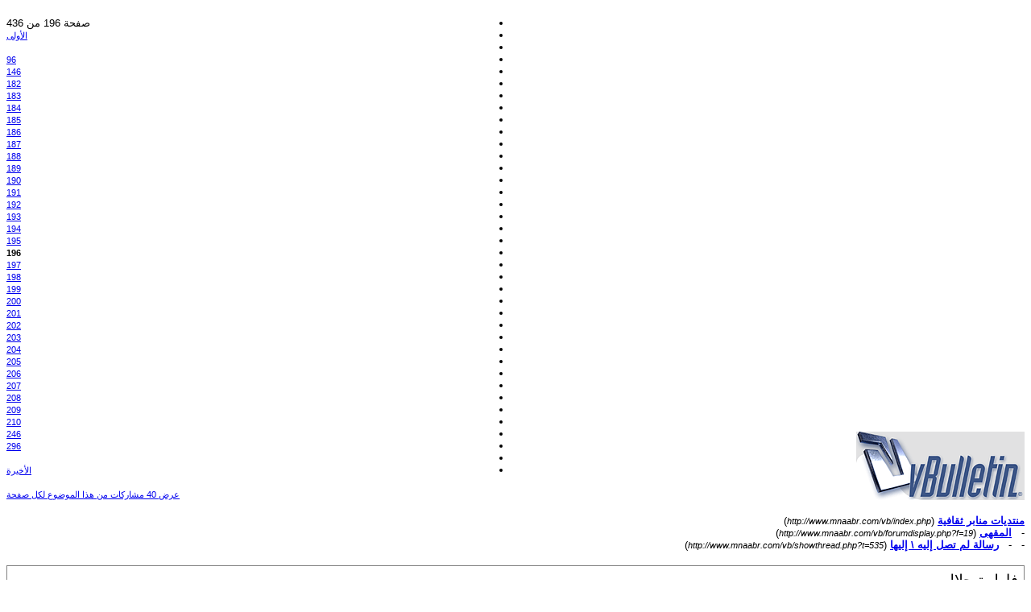

--- FILE ---
content_type: text/html; charset=windows-1256
request_url: https://www.mnaabr.com/vb/printthread.php?s=1f3cbd7546784acf03cd650051687cfe&t=535&pp=10&page=196
body_size: 5028
content:
<!DOCTYPE html PUBLIC "-//W3C//DTD XHTML 1.0 Transitional//EN" "http://www.w3.org/TR/xhtml1/DTD/xhtml1-transitional.dtd">
<html xmlns="http://www.w3.org/1999/xhtml" dir="rtl" lang="ar">
<head>
<meta http-equiv="Content-Type" content="text/html; charset=windows-1256" />
<meta name="generator" content="vBulletin 3.8.6" />
<title>منتديات منابر ثقافية -  رسالة لم تصل إليه \ إليها</title>
<style type="text/css">
<!--
td, p, li, div
{
	font: 10pt verdana, geneva, lucida, 'lucida grande', arial, helvetica, sans-serif;
}
.smallfont
{
	font-size: 11px;
}
.tborder
{
	border: 1px solid #808080;
}
.thead
{
	background-color: #EEEEEE;
}
.page
{
	background-color: #FFFFFF;
	color: #000000;
}
-->
</style>
</head>
<body class="page">

<table cellpadding="0" cellspacing="0" border="0" width="100%">
<tr valign="bottom">
	<td><a href="http://www.mnaabr.com/vb/"><img src="images/misc/vbulletin3_logo_white.gif" alt="منتديات منابر ثقافية" border="0" /></a></td>
	<td align="left">
		<div class="smallfont"><table cellpadding="0" cellspacing="0" border="0" width="100%" style="margin-bottom:3px">
<tbody><tr valign="bottom">
	<td align="left"><div class="page-nav">
	<ul><li>صفحة 196 من 436</li>
	<li><a rel="start" class="smallfont" href="printthread.php?s=7533151bba0ecab24e491f9bde46af56&amp;t=535&amp;pp=10" title="الصفحة الأولى - النتائج 1 إلى 10 من 4,353"><span class="fa fa-step-forward"></span> الأولى</a></li>
	<li><a rel="prev" class="smallfont" href="printthread.php?s=7533151bba0ecab24e491f9bde46af56&amp;t=535&amp;pp=10&amp;page=195" title="الصفحة السابقة - النتائج 1,941 إلى 1,950 من 4,353"><span class="fa fa-forward"></span></a></li>

	<li><a class="smallfont" href="printthread.php?s=7533151bba0ecab24e491f9bde46af56&amp;t=535&amp;pp=10&amp;page=96" title="مشاهدة النتائج 951 إلى 960 من 4,353"><!---100-->96</a></li>
<li><a class="smallfont" href="printthread.php?s=7533151bba0ecab24e491f9bde46af56&amp;t=535&amp;pp=10&amp;page=146" title="مشاهدة النتائج 1,451 إلى 1,460 من 4,353"><!---50-->146</a></li>
<li><a class="smallfont" href="printthread.php?s=7533151bba0ecab24e491f9bde46af56&amp;t=535&amp;pp=10&amp;page=182" title="مشاهدة النتائج 1,811 إلى 1,820 من 4,353">182</a></li><li><a class="smallfont" href="printthread.php?s=7533151bba0ecab24e491f9bde46af56&amp;t=535&amp;pp=10&amp;page=183" title="مشاهدة النتائج 1,821 إلى 1,830 من 4,353">183</a></li><li><a class="smallfont" href="printthread.php?s=7533151bba0ecab24e491f9bde46af56&amp;t=535&amp;pp=10&amp;page=184" title="مشاهدة النتائج 1,831 إلى 1,840 من 4,353">184</a></li><li><a class="smallfont" href="printthread.php?s=7533151bba0ecab24e491f9bde46af56&amp;t=535&amp;pp=10&amp;page=185" title="مشاهدة النتائج 1,841 إلى 1,850 من 4,353">185</a></li><li><a class="smallfont" href="printthread.php?s=7533151bba0ecab24e491f9bde46af56&amp;t=535&amp;pp=10&amp;page=186" title="مشاهدة النتائج 1,851 إلى 1,860 من 4,353">186</a></li><li><a class="smallfont" href="printthread.php?s=7533151bba0ecab24e491f9bde46af56&amp;t=535&amp;pp=10&amp;page=187" title="مشاهدة النتائج 1,861 إلى 1,870 من 4,353">187</a></li><li><a class="smallfont" href="printthread.php?s=7533151bba0ecab24e491f9bde46af56&amp;t=535&amp;pp=10&amp;page=188" title="مشاهدة النتائج 1,871 إلى 1,880 من 4,353">188</a></li><li><a class="smallfont" href="printthread.php?s=7533151bba0ecab24e491f9bde46af56&amp;t=535&amp;pp=10&amp;page=189" title="مشاهدة النتائج 1,881 إلى 1,890 من 4,353">189</a></li><li><a class="smallfont" href="printthread.php?s=7533151bba0ecab24e491f9bde46af56&amp;t=535&amp;pp=10&amp;page=190" title="مشاهدة النتائج 1,891 إلى 1,900 من 4,353">190</a></li><li><a class="smallfont" href="printthread.php?s=7533151bba0ecab24e491f9bde46af56&amp;t=535&amp;pp=10&amp;page=191" title="مشاهدة النتائج 1,901 إلى 1,910 من 4,353">191</a></li><li><a class="smallfont" href="printthread.php?s=7533151bba0ecab24e491f9bde46af56&amp;t=535&amp;pp=10&amp;page=192" title="مشاهدة النتائج 1,911 إلى 1,920 من 4,353">192</a></li><li><a class="smallfont" href="printthread.php?s=7533151bba0ecab24e491f9bde46af56&amp;t=535&amp;pp=10&amp;page=193" title="مشاهدة النتائج 1,921 إلى 1,930 من 4,353">193</a></li><li><a class="smallfont" href="printthread.php?s=7533151bba0ecab24e491f9bde46af56&amp;t=535&amp;pp=10&amp;page=194" title="مشاهدة النتائج 1,931 إلى 1,940 من 4,353">194</a></li><li><a class="smallfont" href="printthread.php?s=7533151bba0ecab24e491f9bde46af56&amp;t=535&amp;pp=10&amp;page=195" title="مشاهدة النتائج 1,941 إلى 1,950 من 4,353">195</a></li>	<li><span class="smallfont" title="عرض النتائج 1,951 إلى 1,960 من 4,353"><strong>196</strong></span></li>
<li><a class="smallfont" href="printthread.php?s=7533151bba0ecab24e491f9bde46af56&amp;t=535&amp;pp=10&amp;page=197" title="مشاهدة النتائج 1,961 إلى 1,970 من 4,353">197</a></li><li><a class="smallfont" href="printthread.php?s=7533151bba0ecab24e491f9bde46af56&amp;t=535&amp;pp=10&amp;page=198" title="مشاهدة النتائج 1,971 إلى 1,980 من 4,353">198</a></li><li><a class="smallfont" href="printthread.php?s=7533151bba0ecab24e491f9bde46af56&amp;t=535&amp;pp=10&amp;page=199" title="مشاهدة النتائج 1,981 إلى 1,990 من 4,353">199</a></li><li><a class="smallfont" href="printthread.php?s=7533151bba0ecab24e491f9bde46af56&amp;t=535&amp;pp=10&amp;page=200" title="مشاهدة النتائج 1,991 إلى 2,000 من 4,353">200</a></li><li><a class="smallfont" href="printthread.php?s=7533151bba0ecab24e491f9bde46af56&amp;t=535&amp;pp=10&amp;page=201" title="مشاهدة النتائج 2,001 إلى 2,010 من 4,353">201</a></li><li><a class="smallfont" href="printthread.php?s=7533151bba0ecab24e491f9bde46af56&amp;t=535&amp;pp=10&amp;page=202" title="مشاهدة النتائج 2,011 إلى 2,020 من 4,353">202</a></li><li><a class="smallfont" href="printthread.php?s=7533151bba0ecab24e491f9bde46af56&amp;t=535&amp;pp=10&amp;page=203" title="مشاهدة النتائج 2,021 إلى 2,030 من 4,353">203</a></li><li><a class="smallfont" href="printthread.php?s=7533151bba0ecab24e491f9bde46af56&amp;t=535&amp;pp=10&amp;page=204" title="مشاهدة النتائج 2,031 إلى 2,040 من 4,353">204</a></li><li><a class="smallfont" href="printthread.php?s=7533151bba0ecab24e491f9bde46af56&amp;t=535&amp;pp=10&amp;page=205" title="مشاهدة النتائج 2,041 إلى 2,050 من 4,353">205</a></li><li><a class="smallfont" href="printthread.php?s=7533151bba0ecab24e491f9bde46af56&amp;t=535&amp;pp=10&amp;page=206" title="مشاهدة النتائج 2,051 إلى 2,060 من 4,353">206</a></li><li><a class="smallfont" href="printthread.php?s=7533151bba0ecab24e491f9bde46af56&amp;t=535&amp;pp=10&amp;page=207" title="مشاهدة النتائج 2,061 إلى 2,070 من 4,353">207</a></li><li><a class="smallfont" href="printthread.php?s=7533151bba0ecab24e491f9bde46af56&amp;t=535&amp;pp=10&amp;page=208" title="مشاهدة النتائج 2,071 إلى 2,080 من 4,353">208</a></li><li><a class="smallfont" href="printthread.php?s=7533151bba0ecab24e491f9bde46af56&amp;t=535&amp;pp=10&amp;page=209" title="مشاهدة النتائج 2,081 إلى 2,090 من 4,353">209</a></li><li><a class="smallfont" href="printthread.php?s=7533151bba0ecab24e491f9bde46af56&amp;t=535&amp;pp=10&amp;page=210" title="مشاهدة النتائج 2,091 إلى 2,100 من 4,353">210</a></li><li><a class="smallfont" href="printthread.php?s=7533151bba0ecab24e491f9bde46af56&amp;t=535&amp;pp=10&amp;page=246" title="مشاهدة النتائج 2,451 إلى 2,460 من 4,353"><!--+50-->246</a></li>
<li><a class="smallfont" href="printthread.php?s=7533151bba0ecab24e491f9bde46af56&amp;t=535&amp;pp=10&amp;page=296" title="مشاهدة النتائج 2,951 إلى 2,960 من 4,353"><!--+100-->296</a></li>

	<li><a rel="next" class="smallfont" href="printthread.php?s=7533151bba0ecab24e491f9bde46af56&amp;t=535&amp;pp=10&amp;page=197" title="الصفحة التالية - النتائج 1,961 إلى 1,970 من 4,353"><span class="fa fa-backward"></span></a></li>
	<li><a class="smallfont" href="printthread.php?s=7533151bba0ecab24e491f9bde46af56&amp;t=535&amp;pp=10&amp;page=436" title="الصفحة الأخيرة - النتائج 4,351 إلى 4,353 من 4,353">الأخيرة <span class="fa fa-step-backward"></span></a></li>
	</ul>
</div></td>
</tr>
</tbody></table></div>
		
		<div class="smallfont"><a href="printthread.php?s=7533151bba0ecab24e491f9bde46af56&amp;t=535&amp;pp=40">عرض 40 مشاركات من هذا الموضوع لكل صفحة</a></div>
		
	</td>
</tr>
</table>

<br />

<div>
	<a href="http://www.mnaabr.com/vb/index.php" accesskey="1"><strong>منتديات منابر ثقافية</strong></a>
	(<span class="smallfont"><em>http://www.mnaabr.com/vb/index.php</em></span>)
</div>
<div>
	- &nbsp; <a href="forumdisplay.php?f=19"><strong>المقهى</strong></a>
	(<span class="smallfont"><em>http://www.mnaabr.com/vb/forumdisplay.php?f=19</em></span>)
</div>
<div>
	- &nbsp; - &nbsp;  <a href="showthread.php?t=535" accesskey="3"><strong>رسالة لم تصل إليه \ إليها</strong></a>
	(<span class="smallfont"><em>http://www.mnaabr.com/vb/showthread.php?t=535</em></span>)
</div>

<br />

<table class="tborder" cellpadding="6" cellspacing="1" border="0" width="100%">
<tr>
	<td class="page">

		<table cellpadding="0" cellspacing="0" border="0" width="100%">
		<tr valign="bottom">
			<td style="font-size:14pt">فاطمة جلال</td>
			<td class="smallfont" align="left">09-14-2013 11:06 PM</td>
		</tr>
		</table>

		<hr />

		
		

		<div><font face="traditional arabic"><font size="6"><font color="#ff0000">أعطيتك مفتاح القلب </font></font></font><br />
<font face="traditional arabic"><font size="6"><font color="#ff0000">فجعلته خنجرا مسموما <br />
تغرسه في جسد الغياب<br />
فكيف أُأمِنك على مدائني<br />
وفيها طفولتي وشبابي وعمري<br />
وكل شيئ يحمل في ذاكرتي الف معنى<br />
واليها مردي ومعادي </font></font></font><br />
 <br />
<font face="traditional arabic"><font size="6"><font color="#ff0000">خبرني كيف ؟؟؟</font></font></font></div>
	</td>
</tr>
</table>
<br /><table class="tborder" cellpadding="6" cellspacing="1" border="0" width="100%">
<tr>
	<td class="page">

		<table cellpadding="0" cellspacing="0" border="0" width="100%">
		<tr valign="bottom">
			<td style="font-size:14pt">حنان عرفه</td>
			<td class="smallfont" align="left">09-15-2013 12:53 AM</td>
		</tr>
		</table>

		<hr />

		
		

		<div><font size="5">عندما وجدت مكالمة لم يرد عليها<br />
دق قلبي فرحا وخوفا .. <br />
تمنيت سماع صوتك ، وخشيت ضعفي <br />
ألا ترى أن مابيننا مازال خاصا جدا ؟!!<br />
</font></div>
	</td>
</tr>
</table>
<br /><table class="tborder" cellpadding="6" cellspacing="1" border="0" width="100%">
<tr>
	<td class="page">

		<table cellpadding="0" cellspacing="0" border="0" width="100%">
		<tr valign="bottom">
			<td style="font-size:14pt">د.ابراهيم ابوزيد</td>
			<td class="smallfont" align="left">09-15-2013 03:23 PM</td>
		</tr>
		</table>

		<hr />

		
		

		<div><div align="center"><div align="center"><font size="5"><font color="blue"><b><font face="&amp;quot">قالت</font></b></font></font></div><br />
<div align="center"><font size="5"><font color="blue"><b><font face="&amp;quot">***</font></b></font></font></div><br />
<div align="center"><font size="5"><font color="blue"><b><font face="&amp;quot">قالتْ :تَراجعْ عن</font></b><b><font face="&amp;quot"> بسـاتينى ...... عن دوحِ قلبى عن شـرايينى</font></b></font></font></div><br />
<div align="center"><font size="5"><font color="blue"><b><font face="&amp;quot">أزهـارُ حبّى الآن نائمةٌ ...... أرجوك لا توقظْ  رياحـــينى</font></b></font></font></div><br />
<div align="center"><font size="5"><font color="blue"><b><font face="&amp;quot">أخشاكَ عاصفةً إن انتفضتْ ...... تتلاطم الامواجُ .....تطـوينى</font></b></font></font></div><br />
<div align="center"><font size="5"><font color="blue"><b><font face="&amp;quot">قلتُ: الهوى والريحُ تدفعنى ...... ماذنبُ قلبى ...البحـرُ يدعونى</font></b></font></font></div><br />
<div align="center"><font size="5"><font color="blue"><b><font face="&amp;quot">قالتْ: بحــارُ الحبِ محرقةٌ ...... سـتفجّرُ النشــوى براكينى</font></b></font></font></div><br />
<div align="center"><font size="5"><font color="blue"><b><font face="&amp;quot">قلت :اللهيبُ جـلاءُ أوردتى ......  مَرحى بــنيرانٍ... تُنقّينـى</font></b></font></font></div><br />
<div align="center"><font size="5"><font color="blue"><b><font face="&amp;quot">كمْ تصْقلُ النيرانُ مـن ذهبٍ ...... هيّا بوهْجِ العشـقِ ذكّــينى</font></b></font></font></div><br />
<div align="center"><font size="5"><font color="blue"><b><font face="&amp;quot">قالتْ: طيـورُ الليلِ خائفةٌ ...... قلتُ الهــوى بالنــورِ يأتينى</font></b></font></font></div><br />
<div align="center"><font size="5"><font color="blue"><b><font face="&amp;quot">فلتأمنى فى ظلِّ روضـــتنا ...... كلّ الـذى يكفيــكِ يكفينى</font></b></font></font></div><br />
<div align="center"><font size="5"><font color="blue"><b><font face="&amp;quot">قالتْ: كؤوسى بعْدُ صـافيةٌ ......  ما مســّها   ثغر ٌ يُســاقينى</font></b></font></font></div><br />
<div align="center"><font size="5"><font color="blue"><b><font face="&amp;quot">إن مسَّ كأســى فى الورى رجلٌ ......  فسيملك الأنـهارَ  يحسونى</font></b></font></font></div><br />
<div align="center"><font size="5"><font color="blue"><b><font face="&amp;quot">وشفاهُك العطشى لكمْ شربتْ ...... من ألفِ كأسٍ ... كيفَ ترجونى؟</font></b></font></font></div><br />
<div align="center"><font size="5"><font color="blue"><b><font face="&amp;quot">قلتُ :الصدى فى الروحِ عذّبنى ...... فشَربتُ مـمّا صـارَ  يُظمينى</font></b></font></font></div><br />
<div align="center"><font size="5"><font color="blue"><b><font face="&amp;quot">قالت : أخافُ تملُّ من سـَـكَنى ...... وتعاودُ الترْحـــالَ تجفونى</font></b></font></font></div><br />
<div align="center"><font size="5"><font color="blue"><b><font face="&amp;quot">قدماكَ فى البطحاءِ ضـــاربةٌ ...... أخشـى رحيلَك يومَ تسـبينى</font></b></font></font></div><br />
<div align="center"><font size="5"><font color="blue"><b><font face="&amp;quot">قلتُ : الطــريقُ إليكِ  أرهقنى ...... حتى الخُطـــى باتت تجافينى</font></b></font></font></div><br />
<div align="center"><font size="5"><font color="blue"><b><font face="&amp;quot">أنا مُتْعَبٌ والبحثُ أجـــهدنى ......  فَتَرَقّقى صــــوتاً وغنينى</font></b></font></font></div><br />
<div align="center"><font size="5"><font color="blue"><b><font face="&amp;quot">قالتْ : أَأَنتَ سـمعْتَ لى همساًُ؟ ...... حتى تغـــــازلَنى وتُغرينى</font></b></font></font></div><br />
<div align="center"><font size="5"><font color="blue"><b><font face="&amp;quot">قلتُ : الخيـالُ يميلُ فى طربٍ ......  فبصوتكِ  النشـــوى تناجينى</font></b></font></font></div><br />
<div align="center"><font size="5"><font color="blue"><b><font face="&amp;quot">قالتْ : بغصنِك ألفُ   شـاديةٍ ...... عجباً ... لماذا أنـت ... تَعنينى؟</font></b></font></font></div><br />
<div align="center"><font size="5"><font color="blue"><b><font face="&amp;quot">قلتُ : الفـؤادُ يظلَُ فى صَمَمٍ ...... إنْ لمْ تُغَـنِّى... الصــمتُ يُبلينى</font></b></font></font></div><br />
<div align="center"><font size="5"><font color="blue"><b><font face="&amp;quot">أإليكِ أسعى الآن هـَــرولةً؟ ...... يا..مااسـمكِ ؟...الألفاظ تُعيينى</font></b></font></font></div><br />
<div align="center"><font size="5"><font color="blue"><b><font face="&amp;quot">تاهَ البيانُ وبلاغــتى  ارتَبَكَتْ ......  قالت : فحاولْ أن  تُســمينى</font></b></font></font></div><br />
<div align="center"><font size="5"><font color="blue"><b><font face="&amp;quot">قلتُ : اسمك الأرواحُ تغــزلهُ  ...... وأريجهُ الفــــوّاح يروينى</font></b></font></font></div><br />
<div align="center"><font size="5"><font color="blue"><b><font face="&amp;quot">ولكلّ حـــرفٍ من خمائلهِ ...... للــــــداءِ ترياقٌ  يداوينى</font></b></font></font></div><br />
<div align="center"><font size="5"><font color="blue"><b><font face="&amp;quot">قالتْ : ووردُ الخـــدِّ فى خجلٍ ......  لبّيك هيــّـا  أنت  نادينى</font></b></font></font></div><br />
<div align="center"><font size="5"><font color="blue"><b><font face="&amp;quot">لكنَّ عينَك ما رأتْ جسـدى! ...... والطيــفُ لا يدرى عناوينى!</font></b></font></font></div><br />
<div align="center"><font size="5"><font color="blue"><b><font face="&amp;quot">قلتُ : العيونُ فقطْ وسيـــلتُنا ......  فالقلبُ يبصـرُ ثم يـَهدينى</font></b></font></font></div><br />
<div align="center"><font size="5"><font color="blue"><b><font face="&amp;quot">إنْ تاهَ عنْكِ للحظةٍ  بصـــرى ...... فالحبُّ بالهِجـــرانِ يعمينى</font></b></font></font></div><br />
<div align="center"><font size="5"><font color="blue"><b><font face="&amp;quot">***</font></b></font></font></div><br />
<div align="center"><font size="5"><font color="blue"><b><font face="&amp;quot">قالتْ : أراكَ غَلبـْــتَ حُجّتَنا ...... أخْضَعْتَ بالنجـوى  براهينى</font></b></font></font></div><br />
<div align="center"><font size="5"><font color="blue"><b><font face="&amp;quot">فتعال قلبى صارَ فى شـَــغفٍ ...... للشــوقِ أوجاعٌ  ستمحونى</font></b></font></font></div><br />
<div align="center"><font size="5"><font color="blue"><b><font face="&amp;quot">سأكونُ ألف خميلة امـــرأةٍ ...... كى لا ترى من زهــرةٍ دونى</font></b></font></font></div><br />
<div align="center"><font size="5"><font color="blue"><b><font face="&amp;quot">مِن شـــهرَزادَ أقصُّ قصتَها ...... لَيلى ولُبنى لن تســــاوينى</font></b></font></font></div><br />
<div align="center"><font size="5"><font color="blue"><b><font face="&amp;quot">حتى تكونَ الشــمسُ أجنحتى ...... والكفُّ من  غاباتِ  زيتــونِ</font></b></font></font></div><br />
<div align="center"><font size="5"><font color="blue"><b><font face="&amp;quot">قلتُ : الحياةُ الآن قد بـَـدأتْ ......  من مهجتى اقتــربى وضمينى</font></b></font></font></div><br />
<div align="center"><font size="5"><font color="blue"><b><font face="&amp;quot">إن كان رحْمُ الأمِ شـَــكّلنى ...... ودوائرى قَلَبتْ مــــوازينى</font></b></font></font></div><br />
<div align="center"><font size="5"><font color="blue"><b><font face="&amp;quot">فاليوم َ صِرْتُ جنينك ابتهــلى ......  حتى يُعيد هـــواكِ  تكوينى</font></b></font></font></div><br />
<div align="center"><font size="5"><font color="blue"><b><font face="&amp;quot">******</font></b></font></font></div></div></div>
	</td>
</tr>
</table>
<br /><table class="tborder" cellpadding="6" cellspacing="1" border="0" width="100%">
<tr>
	<td class="page">

		<table cellpadding="0" cellspacing="0" border="0" width="100%">
		<tr valign="bottom">
			<td style="font-size:14pt">فاطمة جلال</td>
			<td class="smallfont" align="left">09-15-2013 11:10 PM</td>
		</tr>
		</table>

		<hr />

		
		

		<div><font size="5">مزقت كل الصفحات عندما تغزلت بكل النساء<br />
<br />
<font face="arial"><font color="#000000">فشعرت بسكين في خاصرة وجعي</font></font></font><br />
<br />
<font face="arial"><font color="#000000"><font size="5">لكنني مشيت بخطوات التقط فيها أنفاسي</font></font></font><br />
<br />
<font face="arial"><font color="#000000"><font size="5">حتى لا تعرف مدى عمق الجراح</font></font></font><br />
<br />
<font face="arial"><font color="#000000"><font size="5">أما كفاك أن ترش فوق عري الجرح ملحا</font></font></font><br />
<br />
<font face="arial"><font color="#000000"><font size="5">أما يكفيك أنني عبدت لك الطريق بالغيوم</font></font></font><br />
<br />
<font face="arial"><font color="#000000"><font size="5">فما أمطرت فوق روحي إلا ما حصدته رياح السموم </font></font></font><br />
 <br />
 <br />
<font size="5">........</font></div>
	</td>
</tr>
</table>
<br /><table class="tborder" cellpadding="6" cellspacing="1" border="0" width="100%">
<tr>
	<td class="page">

		<table cellpadding="0" cellspacing="0" border="0" width="100%">
		<tr valign="bottom">
			<td style="font-size:14pt">فاطمة جلال</td>
			<td class="smallfont" align="left">09-15-2013 11:14 PM</td>
		</tr>
		</table>

		<hr />

		
		

		<div><font size="6"><font face="traditional arabic">ماذا لو<br />
انقطع النت عن العالم<br />
كيف سيكون السبيل اليك<br />
لذا سأعقد هدنة مع<br />
الحمام الزاجل <br />
وأدربها لزمن أخر</font><br />
</font></div>
	</td>
</tr>
</table>
<br /><table class="tborder" cellpadding="6" cellspacing="1" border="0" width="100%">
<tr>
	<td class="page">

		<table cellpadding="0" cellspacing="0" border="0" width="100%">
		<tr valign="bottom">
			<td style="font-size:14pt">د.ابراهيم ابوزيد</td>
			<td class="smallfont" align="left">09-16-2013 11:21 AM</td>
		</tr>
		</table>

		<hr />

		
		

		<div><div align="center"><font size="5"><font color="blue">وماذا اذا جف بحر الحياه</font></font><br />
<br />
<font size="5"><font color="blue"> فهل تسمعين نداء فؤادى</font></font><br />
<br />
<font size="5"><font color="blue"> اظن بأنى سألقك روحا</font></font><br />
<br />
<font size="5"><font color="blue"> فكل نداء يلاقى صداه</font></font><br />
</div></div>
	</td>
</tr>
</table>
<br /><table class="tborder" cellpadding="6" cellspacing="1" border="0" width="100%">
<tr>
	<td class="page">

		<table cellpadding="0" cellspacing="0" border="0" width="100%">
		<tr valign="bottom">
			<td style="font-size:14pt">فاطمة جلال</td>
			<td class="smallfont" align="left">09-16-2013 09:06 PM</td>
		</tr>
		</table>

		<hr />

		
		

		<div> <br />
<font face="traditional arabic"><font size="6"><font color="#663300">وصلني الصوت </font></font></font><br />
<font face="traditional arabic"><font size="6"><font color="#663300">فارتد على جدران الصدى</font></font></font><br />
<font face="traditional arabic"><font size="6"><font color="#663300">سألت </font></font></font><br />
<font face="traditional arabic"><font size="6"><font color="#663300">فما من مجيب الا نسمات الهوى</font></font></font><br />
<font face="traditional arabic"><font size="6"><font color="#663300">قالت هناك كان يا فتاتي </font></font></font><br />
<font face="traditional arabic"><font size="6"><font color="#663300">نادى  وارتد الصدى </font></font></font></div>
	</td>
</tr>
</table>
<br /><table class="tborder" cellpadding="6" cellspacing="1" border="0" width="100%">
<tr>
	<td class="page">

		<table cellpadding="0" cellspacing="0" border="0" width="100%">
		<tr valign="bottom">
			<td style="font-size:14pt">حنان عرفه</td>
			<td class="smallfont" align="left">09-16-2013 11:36 PM</td>
		</tr>
		</table>

		<hr />

		
		

		<div>في لحظة الوداع تمنيت لو يتوقف الزمن ويعود عمرا آخر للوراء <br />
......... فلم ارتوِ منه بعد ..........</div>
	</td>
</tr>
</table>
<br /><table class="tborder" cellpadding="6" cellspacing="1" border="0" width="100%">
<tr>
	<td class="page">

		<table cellpadding="0" cellspacing="0" border="0" width="100%">
		<tr valign="bottom">
			<td style="font-size:14pt">فاطمة جلال</td>
			<td class="smallfont" align="left">09-17-2013 09:13 PM</td>
		</tr>
		</table>

		<hr />

		
		

		<div><div align="center"><font size="+0"><font face="arial"><font color="#000000"><font size="4"><div align="center">[tabletext=&quot;width:70%;&quot;]<td style="filter:;"><font face="traditional arabic"><font size="5"><font color="black"><div align="right"><font size="+0"><font face="arial"><font color="#000000"><font size="4">ليتك تعلم أن الصمت موجع كالبوح</font></font></font><br />
<font face="arial"><font color="#000000"><font size="4">سكين مغروس في خاصرة الطرقات</font></font></font><br />
<font face="arial"><font color="#000000"><font size="4">كلما مشينا جرحنا الانتظار</font></font></font><br />
<font face="arial"><font color="#000000"><font size="4">ولدغنا الوقت بعقارب مسمومة</font></font></font><br />
<font face="arial"><font color="#000000"><font size="4">ياه ...</font></font></font><br />
<font face="arial"><font color="#000000"><font size="4">أو ما زلت تجهلني </font></font></font><br />
<font face="arial"><font color="#000000"><font size="4">أ ما زلت تتناسى</font></font></font><br />
<font face="arial"><font color="#000000"><font size="4">أم انك تريد أن تغيبني</font></font></font><br />
<font face="arial"><font color="#000000"><font size="4">كم تحتاج من الوقت لتعرف من أكون</font></font></font> </font></div></font></font></font></td>[/tabletext]</div></font></font></font></font></div></div>
	</td>
</tr>
</table>
<br /><table class="tborder" cellpadding="6" cellspacing="1" border="0" width="100%">
<tr>
	<td class="page">

		<table cellpadding="0" cellspacing="0" border="0" width="100%">
		<tr valign="bottom">
			<td style="font-size:14pt">د.ابراهيم ابوزيد</td>
			<td class="smallfont" align="left">09-19-2013 10:44 PM</td>
		</tr>
		</table>

		<hr />

		
		

		<div><font size="5">عرفتك قبل وبعد الكلام<br />
<br />
وقبل وبعد حوار السكون<br />
<br />
عرفت بقلبك معنى السلام<br />
<br />
عرفت بحبك كيف اكون<br />
</font></div>
	</td>
</tr>
</table>
<br />

<br />

<table cellpadding="0" cellspacing="0" border="0" width="100%">
<tr valign="top">
	<td class="smallfont">الساعة الآن <span class="time">09:57 AM</span></td>
	<td align="left">
		<div class="smallfont"><table cellpadding="0" cellspacing="0" border="0" width="100%" style="margin-bottom:3px">
<tbody><tr valign="bottom">
	<td align="left"><div class="page-nav">
	<ul><li>صفحة 196 من 436</li>
	<li><a rel="start" class="smallfont" href="printthread.php?s=7533151bba0ecab24e491f9bde46af56&amp;t=535&amp;pp=10" title="الصفحة الأولى - النتائج 1 إلى 10 من 4,353"><span class="fa fa-step-forward"></span> الأولى</a></li>
	<li><a rel="prev" class="smallfont" href="printthread.php?s=7533151bba0ecab24e491f9bde46af56&amp;t=535&amp;pp=10&amp;page=195" title="الصفحة السابقة - النتائج 1,941 إلى 1,950 من 4,353"><span class="fa fa-forward"></span></a></li>

	<li><a class="smallfont" href="printthread.php?s=7533151bba0ecab24e491f9bde46af56&amp;t=535&amp;pp=10&amp;page=96" title="مشاهدة النتائج 951 إلى 960 من 4,353"><!---100-->96</a></li>
<li><a class="smallfont" href="printthread.php?s=7533151bba0ecab24e491f9bde46af56&amp;t=535&amp;pp=10&amp;page=146" title="مشاهدة النتائج 1,451 إلى 1,460 من 4,353"><!---50-->146</a></li>
<li><a class="smallfont" href="printthread.php?s=7533151bba0ecab24e491f9bde46af56&amp;t=535&amp;pp=10&amp;page=182" title="مشاهدة النتائج 1,811 إلى 1,820 من 4,353">182</a></li><li><a class="smallfont" href="printthread.php?s=7533151bba0ecab24e491f9bde46af56&amp;t=535&amp;pp=10&amp;page=183" title="مشاهدة النتائج 1,821 إلى 1,830 من 4,353">183</a></li><li><a class="smallfont" href="printthread.php?s=7533151bba0ecab24e491f9bde46af56&amp;t=535&amp;pp=10&amp;page=184" title="مشاهدة النتائج 1,831 إلى 1,840 من 4,353">184</a></li><li><a class="smallfont" href="printthread.php?s=7533151bba0ecab24e491f9bde46af56&amp;t=535&amp;pp=10&amp;page=185" title="مشاهدة النتائج 1,841 إلى 1,850 من 4,353">185</a></li><li><a class="smallfont" href="printthread.php?s=7533151bba0ecab24e491f9bde46af56&amp;t=535&amp;pp=10&amp;page=186" title="مشاهدة النتائج 1,851 إلى 1,860 من 4,353">186</a></li><li><a class="smallfont" href="printthread.php?s=7533151bba0ecab24e491f9bde46af56&amp;t=535&amp;pp=10&amp;page=187" title="مشاهدة النتائج 1,861 إلى 1,870 من 4,353">187</a></li><li><a class="smallfont" href="printthread.php?s=7533151bba0ecab24e491f9bde46af56&amp;t=535&amp;pp=10&amp;page=188" title="مشاهدة النتائج 1,871 إلى 1,880 من 4,353">188</a></li><li><a class="smallfont" href="printthread.php?s=7533151bba0ecab24e491f9bde46af56&amp;t=535&amp;pp=10&amp;page=189" title="مشاهدة النتائج 1,881 إلى 1,890 من 4,353">189</a></li><li><a class="smallfont" href="printthread.php?s=7533151bba0ecab24e491f9bde46af56&amp;t=535&amp;pp=10&amp;page=190" title="مشاهدة النتائج 1,891 إلى 1,900 من 4,353">190</a></li><li><a class="smallfont" href="printthread.php?s=7533151bba0ecab24e491f9bde46af56&amp;t=535&amp;pp=10&amp;page=191" title="مشاهدة النتائج 1,901 إلى 1,910 من 4,353">191</a></li><li><a class="smallfont" href="printthread.php?s=7533151bba0ecab24e491f9bde46af56&amp;t=535&amp;pp=10&amp;page=192" title="مشاهدة النتائج 1,911 إلى 1,920 من 4,353">192</a></li><li><a class="smallfont" href="printthread.php?s=7533151bba0ecab24e491f9bde46af56&amp;t=535&amp;pp=10&amp;page=193" title="مشاهدة النتائج 1,921 إلى 1,930 من 4,353">193</a></li><li><a class="smallfont" href="printthread.php?s=7533151bba0ecab24e491f9bde46af56&amp;t=535&amp;pp=10&amp;page=194" title="مشاهدة النتائج 1,931 إلى 1,940 من 4,353">194</a></li><li><a class="smallfont" href="printthread.php?s=7533151bba0ecab24e491f9bde46af56&amp;t=535&amp;pp=10&amp;page=195" title="مشاهدة النتائج 1,941 إلى 1,950 من 4,353">195</a></li>	<li><span class="smallfont" title="عرض النتائج 1,951 إلى 1,960 من 4,353"><strong>196</strong></span></li>
<li><a class="smallfont" href="printthread.php?s=7533151bba0ecab24e491f9bde46af56&amp;t=535&amp;pp=10&amp;page=197" title="مشاهدة النتائج 1,961 إلى 1,970 من 4,353">197</a></li><li><a class="smallfont" href="printthread.php?s=7533151bba0ecab24e491f9bde46af56&amp;t=535&amp;pp=10&amp;page=198" title="مشاهدة النتائج 1,971 إلى 1,980 من 4,353">198</a></li><li><a class="smallfont" href="printthread.php?s=7533151bba0ecab24e491f9bde46af56&amp;t=535&amp;pp=10&amp;page=199" title="مشاهدة النتائج 1,981 إلى 1,990 من 4,353">199</a></li><li><a class="smallfont" href="printthread.php?s=7533151bba0ecab24e491f9bde46af56&amp;t=535&amp;pp=10&amp;page=200" title="مشاهدة النتائج 1,991 إلى 2,000 من 4,353">200</a></li><li><a class="smallfont" href="printthread.php?s=7533151bba0ecab24e491f9bde46af56&amp;t=535&amp;pp=10&amp;page=201" title="مشاهدة النتائج 2,001 إلى 2,010 من 4,353">201</a></li><li><a class="smallfont" href="printthread.php?s=7533151bba0ecab24e491f9bde46af56&amp;t=535&amp;pp=10&amp;page=202" title="مشاهدة النتائج 2,011 إلى 2,020 من 4,353">202</a></li><li><a class="smallfont" href="printthread.php?s=7533151bba0ecab24e491f9bde46af56&amp;t=535&amp;pp=10&amp;page=203" title="مشاهدة النتائج 2,021 إلى 2,030 من 4,353">203</a></li><li><a class="smallfont" href="printthread.php?s=7533151bba0ecab24e491f9bde46af56&amp;t=535&amp;pp=10&amp;page=204" title="مشاهدة النتائج 2,031 إلى 2,040 من 4,353">204</a></li><li><a class="smallfont" href="printthread.php?s=7533151bba0ecab24e491f9bde46af56&amp;t=535&amp;pp=10&amp;page=205" title="مشاهدة النتائج 2,041 إلى 2,050 من 4,353">205</a></li><li><a class="smallfont" href="printthread.php?s=7533151bba0ecab24e491f9bde46af56&amp;t=535&amp;pp=10&amp;page=206" title="مشاهدة النتائج 2,051 إلى 2,060 من 4,353">206</a></li><li><a class="smallfont" href="printthread.php?s=7533151bba0ecab24e491f9bde46af56&amp;t=535&amp;pp=10&amp;page=207" title="مشاهدة النتائج 2,061 إلى 2,070 من 4,353">207</a></li><li><a class="smallfont" href="printthread.php?s=7533151bba0ecab24e491f9bde46af56&amp;t=535&amp;pp=10&amp;page=208" title="مشاهدة النتائج 2,071 إلى 2,080 من 4,353">208</a></li><li><a class="smallfont" href="printthread.php?s=7533151bba0ecab24e491f9bde46af56&amp;t=535&amp;pp=10&amp;page=209" title="مشاهدة النتائج 2,081 إلى 2,090 من 4,353">209</a></li><li><a class="smallfont" href="printthread.php?s=7533151bba0ecab24e491f9bde46af56&amp;t=535&amp;pp=10&amp;page=210" title="مشاهدة النتائج 2,091 إلى 2,100 من 4,353">210</a></li><li><a class="smallfont" href="printthread.php?s=7533151bba0ecab24e491f9bde46af56&amp;t=535&amp;pp=10&amp;page=246" title="مشاهدة النتائج 2,451 إلى 2,460 من 4,353"><!--+50-->246</a></li>
<li><a class="smallfont" href="printthread.php?s=7533151bba0ecab24e491f9bde46af56&amp;t=535&amp;pp=10&amp;page=296" title="مشاهدة النتائج 2,951 إلى 2,960 من 4,353"><!--+100-->296</a></li>

	<li><a rel="next" class="smallfont" href="printthread.php?s=7533151bba0ecab24e491f9bde46af56&amp;t=535&amp;pp=10&amp;page=197" title="الصفحة التالية - النتائج 1,961 إلى 1,970 من 4,353"><span class="fa fa-backward"></span></a></li>
	<li><a class="smallfont" href="printthread.php?s=7533151bba0ecab24e491f9bde46af56&amp;t=535&amp;pp=10&amp;page=436" title="الصفحة الأخيرة - النتائج 4,351 إلى 4,353 من 4,353">الأخيرة <span class="fa fa-step-backward"></span></a></li>
	</ul>
</div></td>
</tr>
</tbody></table></div>
		
		<div class="smallfont"><a href="printthread.php?s=7533151bba0ecab24e491f9bde46af56&amp;t=535&amp;pp=40">عرض 40 مشاركات من هذا الموضوع لكل صفحة</a></div>
		
	</td>
</tr>
</table>

<p class="smallfont" align="center">
	Powered by vBulletin® Copyright ©2000 - 2026, Jelsoft Enterprises Ltd.
	<br />
	
<p align="center"><b><a title="حماية الفريق الامني" href="http://www.se-te.com">
<font color="#FF0000"><span style="background-color: #000000">Se</span></font><span style="background-color: #000000"><font color="#FFFFFF">curity</font>
<font color="#FF0000">te</font><font color="#FFFFFF">am</font></span></a></b></p>

</p>

</body>
</html>